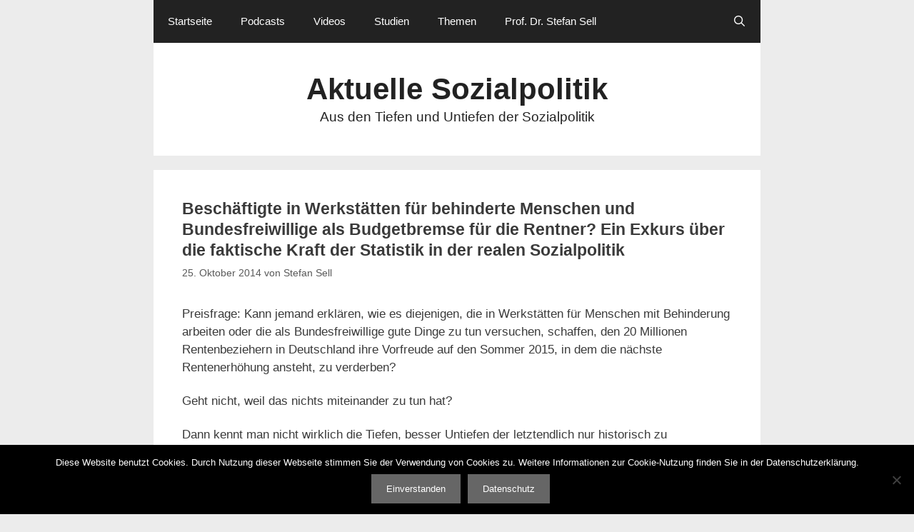

--- FILE ---
content_type: text/html; charset=UTF-8
request_url: https://aktuelle-sozialpolitik.de/2014/10/25/25-rentenanpassung-und-zweitjobs/
body_size: 17159
content:
<!DOCTYPE html>
<html lang="de">
<head>
	<meta charset="UTF-8">
	<title>Beschäftigte in Werkstätten für behinderte Menschen und Bundesfreiwillige als Budgetbremse für die Rentner? Ein Exkurs über die faktische Kraft der Statistik in der realen Sozialpolitik &#8211; Aktuelle Sozialpolitik</title>
<meta name='robots' content='max-image-preview:large' />
	<style>img:is([sizes="auto" i], [sizes^="auto," i]) { contain-intrinsic-size: 3000px 1500px }</style>
	<meta name="viewport" content="width=device-width, initial-scale=1"><link rel="alternate" type="application/rss+xml" title="Aktuelle Sozialpolitik &raquo; Feed" href="https://aktuelle-sozialpolitik.de/feed/" />
<link rel="alternate" type="application/rss+xml" title="Aktuelle Sozialpolitik &raquo; Kommentar-Feed" href="https://aktuelle-sozialpolitik.de/comments/feed/" />
<script>
window._wpemojiSettings = {"baseUrl":"https:\/\/s.w.org\/images\/core\/emoji\/16.0.1\/72x72\/","ext":".png","svgUrl":"https:\/\/s.w.org\/images\/core\/emoji\/16.0.1\/svg\/","svgExt":".svg","source":{"concatemoji":"https:\/\/aktuelle-sozialpolitik.de\/wp-includes\/js\/wp-emoji-release.min.js?ver=6.8.3"}};
/*! This file is auto-generated */
!function(s,n){var o,i,e;function c(e){try{var t={supportTests:e,timestamp:(new Date).valueOf()};sessionStorage.setItem(o,JSON.stringify(t))}catch(e){}}function p(e,t,n){e.clearRect(0,0,e.canvas.width,e.canvas.height),e.fillText(t,0,0);var t=new Uint32Array(e.getImageData(0,0,e.canvas.width,e.canvas.height).data),a=(e.clearRect(0,0,e.canvas.width,e.canvas.height),e.fillText(n,0,0),new Uint32Array(e.getImageData(0,0,e.canvas.width,e.canvas.height).data));return t.every(function(e,t){return e===a[t]})}function u(e,t){e.clearRect(0,0,e.canvas.width,e.canvas.height),e.fillText(t,0,0);for(var n=e.getImageData(16,16,1,1),a=0;a<n.data.length;a++)if(0!==n.data[a])return!1;return!0}function f(e,t,n,a){switch(t){case"flag":return n(e,"\ud83c\udff3\ufe0f\u200d\u26a7\ufe0f","\ud83c\udff3\ufe0f\u200b\u26a7\ufe0f")?!1:!n(e,"\ud83c\udde8\ud83c\uddf6","\ud83c\udde8\u200b\ud83c\uddf6")&&!n(e,"\ud83c\udff4\udb40\udc67\udb40\udc62\udb40\udc65\udb40\udc6e\udb40\udc67\udb40\udc7f","\ud83c\udff4\u200b\udb40\udc67\u200b\udb40\udc62\u200b\udb40\udc65\u200b\udb40\udc6e\u200b\udb40\udc67\u200b\udb40\udc7f");case"emoji":return!a(e,"\ud83e\udedf")}return!1}function g(e,t,n,a){var r="undefined"!=typeof WorkerGlobalScope&&self instanceof WorkerGlobalScope?new OffscreenCanvas(300,150):s.createElement("canvas"),o=r.getContext("2d",{willReadFrequently:!0}),i=(o.textBaseline="top",o.font="600 32px Arial",{});return e.forEach(function(e){i[e]=t(o,e,n,a)}),i}function t(e){var t=s.createElement("script");t.src=e,t.defer=!0,s.head.appendChild(t)}"undefined"!=typeof Promise&&(o="wpEmojiSettingsSupports",i=["flag","emoji"],n.supports={everything:!0,everythingExceptFlag:!0},e=new Promise(function(e){s.addEventListener("DOMContentLoaded",e,{once:!0})}),new Promise(function(t){var n=function(){try{var e=JSON.parse(sessionStorage.getItem(o));if("object"==typeof e&&"number"==typeof e.timestamp&&(new Date).valueOf()<e.timestamp+604800&&"object"==typeof e.supportTests)return e.supportTests}catch(e){}return null}();if(!n){if("undefined"!=typeof Worker&&"undefined"!=typeof OffscreenCanvas&&"undefined"!=typeof URL&&URL.createObjectURL&&"undefined"!=typeof Blob)try{var e="postMessage("+g.toString()+"("+[JSON.stringify(i),f.toString(),p.toString(),u.toString()].join(",")+"));",a=new Blob([e],{type:"text/javascript"}),r=new Worker(URL.createObjectURL(a),{name:"wpTestEmojiSupports"});return void(r.onmessage=function(e){c(n=e.data),r.terminate(),t(n)})}catch(e){}c(n=g(i,f,p,u))}t(n)}).then(function(e){for(var t in e)n.supports[t]=e[t],n.supports.everything=n.supports.everything&&n.supports[t],"flag"!==t&&(n.supports.everythingExceptFlag=n.supports.everythingExceptFlag&&n.supports[t]);n.supports.everythingExceptFlag=n.supports.everythingExceptFlag&&!n.supports.flag,n.DOMReady=!1,n.readyCallback=function(){n.DOMReady=!0}}).then(function(){return e}).then(function(){var e;n.supports.everything||(n.readyCallback(),(e=n.source||{}).concatemoji?t(e.concatemoji):e.wpemoji&&e.twemoji&&(t(e.twemoji),t(e.wpemoji)))}))}((window,document),window._wpemojiSettings);
</script>
<style id='wp-emoji-styles-inline-css'>

	img.wp-smiley, img.emoji {
		display: inline !important;
		border: none !important;
		box-shadow: none !important;
		height: 1em !important;
		width: 1em !important;
		margin: 0 0.07em !important;
		vertical-align: -0.1em !important;
		background: none !important;
		padding: 0 !important;
	}
</style>
<link rel='stylesheet' id='wp-block-library-css' href='https://aktuelle-sozialpolitik.de/wp-includes/css/dist/block-library/style.min.css?ver=6.8.3' media='all' />
<style id='classic-theme-styles-inline-css'>
/*! This file is auto-generated */
.wp-block-button__link{color:#fff;background-color:#32373c;border-radius:9999px;box-shadow:none;text-decoration:none;padding:calc(.667em + 2px) calc(1.333em + 2px);font-size:1.125em}.wp-block-file__button{background:#32373c;color:#fff;text-decoration:none}
</style>
<style id='global-styles-inline-css'>
:root{--wp--preset--aspect-ratio--square: 1;--wp--preset--aspect-ratio--4-3: 4/3;--wp--preset--aspect-ratio--3-4: 3/4;--wp--preset--aspect-ratio--3-2: 3/2;--wp--preset--aspect-ratio--2-3: 2/3;--wp--preset--aspect-ratio--16-9: 16/9;--wp--preset--aspect-ratio--9-16: 9/16;--wp--preset--color--black: #000000;--wp--preset--color--cyan-bluish-gray: #abb8c3;--wp--preset--color--white: #ffffff;--wp--preset--color--pale-pink: #f78da7;--wp--preset--color--vivid-red: #cf2e2e;--wp--preset--color--luminous-vivid-orange: #ff6900;--wp--preset--color--luminous-vivid-amber: #fcb900;--wp--preset--color--light-green-cyan: #7bdcb5;--wp--preset--color--vivid-green-cyan: #00d084;--wp--preset--color--pale-cyan-blue: #8ed1fc;--wp--preset--color--vivid-cyan-blue: #0693e3;--wp--preset--color--vivid-purple: #9b51e0;--wp--preset--color--contrast: var(--contrast);--wp--preset--color--contrast-2: var(--contrast-2);--wp--preset--color--contrast-3: var(--contrast-3);--wp--preset--color--base: var(--base);--wp--preset--color--base-2: var(--base-2);--wp--preset--color--base-3: var(--base-3);--wp--preset--color--accent: var(--accent);--wp--preset--gradient--vivid-cyan-blue-to-vivid-purple: linear-gradient(135deg,rgba(6,147,227,1) 0%,rgb(155,81,224) 100%);--wp--preset--gradient--light-green-cyan-to-vivid-green-cyan: linear-gradient(135deg,rgb(122,220,180) 0%,rgb(0,208,130) 100%);--wp--preset--gradient--luminous-vivid-amber-to-luminous-vivid-orange: linear-gradient(135deg,rgba(252,185,0,1) 0%,rgba(255,105,0,1) 100%);--wp--preset--gradient--luminous-vivid-orange-to-vivid-red: linear-gradient(135deg,rgba(255,105,0,1) 0%,rgb(207,46,46) 100%);--wp--preset--gradient--very-light-gray-to-cyan-bluish-gray: linear-gradient(135deg,rgb(238,238,238) 0%,rgb(169,184,195) 100%);--wp--preset--gradient--cool-to-warm-spectrum: linear-gradient(135deg,rgb(74,234,220) 0%,rgb(151,120,209) 20%,rgb(207,42,186) 40%,rgb(238,44,130) 60%,rgb(251,105,98) 80%,rgb(254,248,76) 100%);--wp--preset--gradient--blush-light-purple: linear-gradient(135deg,rgb(255,206,236) 0%,rgb(152,150,240) 100%);--wp--preset--gradient--blush-bordeaux: linear-gradient(135deg,rgb(254,205,165) 0%,rgb(254,45,45) 50%,rgb(107,0,62) 100%);--wp--preset--gradient--luminous-dusk: linear-gradient(135deg,rgb(255,203,112) 0%,rgb(199,81,192) 50%,rgb(65,88,208) 100%);--wp--preset--gradient--pale-ocean: linear-gradient(135deg,rgb(255,245,203) 0%,rgb(182,227,212) 50%,rgb(51,167,181) 100%);--wp--preset--gradient--electric-grass: linear-gradient(135deg,rgb(202,248,128) 0%,rgb(113,206,126) 100%);--wp--preset--gradient--midnight: linear-gradient(135deg,rgb(2,3,129) 0%,rgb(40,116,252) 100%);--wp--preset--font-size--small: 13px;--wp--preset--font-size--medium: 20px;--wp--preset--font-size--large: 36px;--wp--preset--font-size--x-large: 42px;--wp--preset--spacing--20: 0.44rem;--wp--preset--spacing--30: 0.67rem;--wp--preset--spacing--40: 1rem;--wp--preset--spacing--50: 1.5rem;--wp--preset--spacing--60: 2.25rem;--wp--preset--spacing--70: 3.38rem;--wp--preset--spacing--80: 5.06rem;--wp--preset--shadow--natural: 6px 6px 9px rgba(0, 0, 0, 0.2);--wp--preset--shadow--deep: 12px 12px 50px rgba(0, 0, 0, 0.4);--wp--preset--shadow--sharp: 6px 6px 0px rgba(0, 0, 0, 0.2);--wp--preset--shadow--outlined: 6px 6px 0px -3px rgba(255, 255, 255, 1), 6px 6px rgba(0, 0, 0, 1);--wp--preset--shadow--crisp: 6px 6px 0px rgba(0, 0, 0, 1);}:where(.is-layout-flex){gap: 0.5em;}:where(.is-layout-grid){gap: 0.5em;}body .is-layout-flex{display: flex;}.is-layout-flex{flex-wrap: wrap;align-items: center;}.is-layout-flex > :is(*, div){margin: 0;}body .is-layout-grid{display: grid;}.is-layout-grid > :is(*, div){margin: 0;}:where(.wp-block-columns.is-layout-flex){gap: 2em;}:where(.wp-block-columns.is-layout-grid){gap: 2em;}:where(.wp-block-post-template.is-layout-flex){gap: 1.25em;}:where(.wp-block-post-template.is-layout-grid){gap: 1.25em;}.has-black-color{color: var(--wp--preset--color--black) !important;}.has-cyan-bluish-gray-color{color: var(--wp--preset--color--cyan-bluish-gray) !important;}.has-white-color{color: var(--wp--preset--color--white) !important;}.has-pale-pink-color{color: var(--wp--preset--color--pale-pink) !important;}.has-vivid-red-color{color: var(--wp--preset--color--vivid-red) !important;}.has-luminous-vivid-orange-color{color: var(--wp--preset--color--luminous-vivid-orange) !important;}.has-luminous-vivid-amber-color{color: var(--wp--preset--color--luminous-vivid-amber) !important;}.has-light-green-cyan-color{color: var(--wp--preset--color--light-green-cyan) !important;}.has-vivid-green-cyan-color{color: var(--wp--preset--color--vivid-green-cyan) !important;}.has-pale-cyan-blue-color{color: var(--wp--preset--color--pale-cyan-blue) !important;}.has-vivid-cyan-blue-color{color: var(--wp--preset--color--vivid-cyan-blue) !important;}.has-vivid-purple-color{color: var(--wp--preset--color--vivid-purple) !important;}.has-black-background-color{background-color: var(--wp--preset--color--black) !important;}.has-cyan-bluish-gray-background-color{background-color: var(--wp--preset--color--cyan-bluish-gray) !important;}.has-white-background-color{background-color: var(--wp--preset--color--white) !important;}.has-pale-pink-background-color{background-color: var(--wp--preset--color--pale-pink) !important;}.has-vivid-red-background-color{background-color: var(--wp--preset--color--vivid-red) !important;}.has-luminous-vivid-orange-background-color{background-color: var(--wp--preset--color--luminous-vivid-orange) !important;}.has-luminous-vivid-amber-background-color{background-color: var(--wp--preset--color--luminous-vivid-amber) !important;}.has-light-green-cyan-background-color{background-color: var(--wp--preset--color--light-green-cyan) !important;}.has-vivid-green-cyan-background-color{background-color: var(--wp--preset--color--vivid-green-cyan) !important;}.has-pale-cyan-blue-background-color{background-color: var(--wp--preset--color--pale-cyan-blue) !important;}.has-vivid-cyan-blue-background-color{background-color: var(--wp--preset--color--vivid-cyan-blue) !important;}.has-vivid-purple-background-color{background-color: var(--wp--preset--color--vivid-purple) !important;}.has-black-border-color{border-color: var(--wp--preset--color--black) !important;}.has-cyan-bluish-gray-border-color{border-color: var(--wp--preset--color--cyan-bluish-gray) !important;}.has-white-border-color{border-color: var(--wp--preset--color--white) !important;}.has-pale-pink-border-color{border-color: var(--wp--preset--color--pale-pink) !important;}.has-vivid-red-border-color{border-color: var(--wp--preset--color--vivid-red) !important;}.has-luminous-vivid-orange-border-color{border-color: var(--wp--preset--color--luminous-vivid-orange) !important;}.has-luminous-vivid-amber-border-color{border-color: var(--wp--preset--color--luminous-vivid-amber) !important;}.has-light-green-cyan-border-color{border-color: var(--wp--preset--color--light-green-cyan) !important;}.has-vivid-green-cyan-border-color{border-color: var(--wp--preset--color--vivid-green-cyan) !important;}.has-pale-cyan-blue-border-color{border-color: var(--wp--preset--color--pale-cyan-blue) !important;}.has-vivid-cyan-blue-border-color{border-color: var(--wp--preset--color--vivid-cyan-blue) !important;}.has-vivid-purple-border-color{border-color: var(--wp--preset--color--vivid-purple) !important;}.has-vivid-cyan-blue-to-vivid-purple-gradient-background{background: var(--wp--preset--gradient--vivid-cyan-blue-to-vivid-purple) !important;}.has-light-green-cyan-to-vivid-green-cyan-gradient-background{background: var(--wp--preset--gradient--light-green-cyan-to-vivid-green-cyan) !important;}.has-luminous-vivid-amber-to-luminous-vivid-orange-gradient-background{background: var(--wp--preset--gradient--luminous-vivid-amber-to-luminous-vivid-orange) !important;}.has-luminous-vivid-orange-to-vivid-red-gradient-background{background: var(--wp--preset--gradient--luminous-vivid-orange-to-vivid-red) !important;}.has-very-light-gray-to-cyan-bluish-gray-gradient-background{background: var(--wp--preset--gradient--very-light-gray-to-cyan-bluish-gray) !important;}.has-cool-to-warm-spectrum-gradient-background{background: var(--wp--preset--gradient--cool-to-warm-spectrum) !important;}.has-blush-light-purple-gradient-background{background: var(--wp--preset--gradient--blush-light-purple) !important;}.has-blush-bordeaux-gradient-background{background: var(--wp--preset--gradient--blush-bordeaux) !important;}.has-luminous-dusk-gradient-background{background: var(--wp--preset--gradient--luminous-dusk) !important;}.has-pale-ocean-gradient-background{background: var(--wp--preset--gradient--pale-ocean) !important;}.has-electric-grass-gradient-background{background: var(--wp--preset--gradient--electric-grass) !important;}.has-midnight-gradient-background{background: var(--wp--preset--gradient--midnight) !important;}.has-small-font-size{font-size: var(--wp--preset--font-size--small) !important;}.has-medium-font-size{font-size: var(--wp--preset--font-size--medium) !important;}.has-large-font-size{font-size: var(--wp--preset--font-size--large) !important;}.has-x-large-font-size{font-size: var(--wp--preset--font-size--x-large) !important;}
:where(.wp-block-post-template.is-layout-flex){gap: 1.25em;}:where(.wp-block-post-template.is-layout-grid){gap: 1.25em;}
:where(.wp-block-columns.is-layout-flex){gap: 2em;}:where(.wp-block-columns.is-layout-grid){gap: 2em;}
:root :where(.wp-block-pullquote){font-size: 1.5em;line-height: 1.6;}
</style>
<link rel='stylesheet' id='cookie-notice-front-css' href='https://aktuelle-sozialpolitik.de/wp-content/plugins/cookie-notice/css/front.min.css?ver=2.5.11' media='all' />
<link rel='stylesheet' id='generate-style-grid-css' href='https://aktuelle-sozialpolitik.de/wp-content/themes/generatepress/assets/css/unsemantic-grid.min.css?ver=3.6.1' media='all' />
<link rel='stylesheet' id='generate-style-css' href='https://aktuelle-sozialpolitik.de/wp-content/themes/generatepress/assets/css/style.min.css?ver=3.6.1' media='all' />
<style id='generate-style-inline-css'>
body{background-color:#ECECEC;color:#3a3a3a;}a{color:var(--accent);}a:visited{color:#1e72bd;}a:hover, a:focus, a:active{color:#1e73be;}body .grid-container{max-width:850px;}.wp-block-group__inner-container{max-width:850px;margin-left:auto;margin-right:auto;}.generate-back-to-top{font-size:20px;border-radius:3px;position:fixed;bottom:30px;right:30px;line-height:40px;width:40px;text-align:center;z-index:10;transition:opacity 300ms ease-in-out;opacity:0.1;transform:translateY(1000px);}.generate-back-to-top__show{opacity:1;transform:translateY(0);}.navigation-search{position:absolute;left:-99999px;pointer-events:none;visibility:hidden;z-index:20;width:100%;top:0;transition:opacity 100ms ease-in-out;opacity:0;}.navigation-search.nav-search-active{left:0;right:0;pointer-events:auto;visibility:visible;opacity:1;}.navigation-search input[type="search"]{outline:0;border:0;vertical-align:bottom;line-height:1;opacity:0.9;width:100%;z-index:20;border-radius:0;-webkit-appearance:none;height:60px;}.navigation-search input::-ms-clear{display:none;width:0;height:0;}.navigation-search input::-ms-reveal{display:none;width:0;height:0;}.navigation-search input::-webkit-search-decoration, .navigation-search input::-webkit-search-cancel-button, .navigation-search input::-webkit-search-results-button, .navigation-search input::-webkit-search-results-decoration{display:none;}.main-navigation li.search-item{z-index:21;}li.search-item.active{transition:opacity 100ms ease-in-out;}.nav-left-sidebar .main-navigation li.search-item.active,.nav-right-sidebar .main-navigation li.search-item.active{width:auto;display:inline-block;float:right;}.gen-sidebar-nav .navigation-search{top:auto;bottom:0;}:root{--contrast:#222222;--contrast-2:#575760;--contrast-3:#b2b2be;--base:#f0f0f0;--base-2:#f7f8f9;--base-3:#ffffff;--accent:#1e73be;}:root .has-contrast-color{color:var(--contrast);}:root .has-contrast-background-color{background-color:var(--contrast);}:root .has-contrast-2-color{color:var(--contrast-2);}:root .has-contrast-2-background-color{background-color:var(--contrast-2);}:root .has-contrast-3-color{color:var(--contrast-3);}:root .has-contrast-3-background-color{background-color:var(--contrast-3);}:root .has-base-color{color:var(--base);}:root .has-base-background-color{background-color:var(--base);}:root .has-base-2-color{color:var(--base-2);}:root .has-base-2-background-color{background-color:var(--base-2);}:root .has-base-3-color{color:var(--base-3);}:root .has-base-3-background-color{background-color:var(--base-3);}:root .has-accent-color{color:var(--accent);}:root .has-accent-background-color{background-color:var(--accent);}body, button, input, select, textarea{font-family:Arial, Helvetica, sans-serif;}body{line-height:1.5;}p{margin-bottom:1.3em;}.entry-content > [class*="wp-block-"]:not(:last-child):not(.wp-block-heading){margin-bottom:1.3em;}.main-title{font-size:42px;}.site-description{font-size:19px;}.main-navigation .main-nav ul ul li a{font-size:14px;}.sidebar .widget, .footer-widgets .widget{font-size:13px;}h1{font-family:Arial, Helvetica, sans-serif;font-weight:bold;font-size:23px;line-height:1.3em;}h2{font-family:Arial, Helvetica, sans-serif;font-weight:bold;font-size:23px;line-height:1.3em;}h3{font-size:20px;line-height:1.3em;}h4{font-size:inherit;}h5{font-size:inherit;}.site-info{font-size:11px;}@media (max-width:768px){.main-title{font-size:32px;}h1{font-size:20px;}h2{font-size:20px;}}.top-bar{background-color:#636363;color:#ffffff;}.top-bar a{color:#ffffff;}.top-bar a:hover{color:#303030;}.site-header{background-color:#ffffff;color:#3a3a3a;}.site-header a{color:#3a3a3a;}.main-title a,.main-title a:hover{color:#222222;}.site-description{color:#222222;}.main-navigation,.main-navigation ul ul{background-color:var(--contrast);}.main-navigation .main-nav ul li a, .main-navigation .menu-toggle, .main-navigation .menu-bar-items{color:#ffffff;}.main-navigation .main-nav ul li:not([class*="current-menu-"]):hover > a, .main-navigation .main-nav ul li:not([class*="current-menu-"]):focus > a, .main-navigation .main-nav ul li.sfHover:not([class*="current-menu-"]) > a, .main-navigation .menu-bar-item:hover > a, .main-navigation .menu-bar-item.sfHover > a{color:#ffffff;background-color:var(--contrast-2);}button.menu-toggle:hover,button.menu-toggle:focus,.main-navigation .mobile-bar-items a,.main-navigation .mobile-bar-items a:hover,.main-navigation .mobile-bar-items a:focus{color:#ffffff;}.main-navigation .main-nav ul li[class*="current-menu-"] > a{color:#ffffff;background-color:var(--contrast);}.navigation-search input[type="search"],.navigation-search input[type="search"]:active, .navigation-search input[type="search"]:focus, .main-navigation .main-nav ul li.search-item.active > a, .main-navigation .menu-bar-items .search-item.active > a{color:#ffffff;background-color:var(--contrast-2);}.main-navigation ul ul{background-color:#3f3f3f;}.main-navigation .main-nav ul ul li a{color:#ffffff;}.main-navigation .main-nav ul ul li:not([class*="current-menu-"]):hover > a,.main-navigation .main-nav ul ul li:not([class*="current-menu-"]):focus > a, .main-navigation .main-nav ul ul li.sfHover:not([class*="current-menu-"]) > a{color:#ffffff;background-color:#4f4f4f;}.main-navigation .main-nav ul ul li[class*="current-menu-"] > a{color:#ffffff;background-color:#4f4f4f;}.separate-containers .inside-article, .separate-containers .comments-area, .separate-containers .page-header, .one-container .container, .separate-containers .paging-navigation, .inside-page-header{background-color:#ffffff;}.entry-meta{color:#595959;}.entry-meta a{color:#595959;}.entry-meta a:hover{color:#1e73be;}.sidebar .widget{background-color:#ffffff;}.sidebar .widget .widget-title{color:#000000;}.footer-widgets{background-color:var(--base-3);}.footer-widgets .widget-title{color:#000000;}.site-info{color:var(--contrast);background-color:#eaeaea;}.site-info a{color:#ffffff;}.site-info a:hover{color:#606060;}.footer-bar .widget_nav_menu .current-menu-item a{color:#606060;}input[type="text"],input[type="email"],input[type="url"],input[type="password"],input[type="search"],input[type="tel"],input[type="number"],textarea,select{color:#666666;background-color:#fafafa;border-color:#cccccc;}input[type="text"]:focus,input[type="email"]:focus,input[type="url"]:focus,input[type="password"]:focus,input[type="search"]:focus,input[type="tel"]:focus,input[type="number"]:focus,textarea:focus,select:focus{color:#666666;background-color:#ffffff;border-color:#bfbfbf;}button,html input[type="button"],input[type="reset"],input[type="submit"],a.button,a.wp-block-button__link:not(.has-background){color:#ffffff;background-color:#666666;}button:hover,html input[type="button"]:hover,input[type="reset"]:hover,input[type="submit"]:hover,a.button:hover,button:focus,html input[type="button"]:focus,input[type="reset"]:focus,input[type="submit"]:focus,a.button:focus,a.wp-block-button__link:not(.has-background):active,a.wp-block-button__link:not(.has-background):focus,a.wp-block-button__link:not(.has-background):hover{color:#ffffff;background-color:#3f3f3f;}a.generate-back-to-top{background-color:rgba( 0,0,0,0.4 );color:#ffffff;}a.generate-back-to-top:hover,a.generate-back-to-top:focus{background-color:rgba( 0,0,0,0.6 );color:#ffffff;}:root{--gp-search-modal-bg-color:var(--base-3);--gp-search-modal-text-color:var(--contrast);--gp-search-modal-overlay-bg-color:rgba(0,0,0,0.2);}@media (max-width: 780px){.main-navigation .menu-bar-item:hover > a, .main-navigation .menu-bar-item.sfHover > a{background:none;color:#ffffff;}}.inside-top-bar{padding:10px;}.inside-header{padding:40px;}.site-main .wp-block-group__inner-container{padding:40px;}.entry-content .alignwide, body:not(.no-sidebar) .entry-content .alignfull{margin-left:-40px;width:calc(100% + 80px);max-width:calc(100% + 80px);}.rtl .menu-item-has-children .dropdown-menu-toggle{padding-left:20px;}.rtl .main-navigation .main-nav ul li.menu-item-has-children > a{padding-right:20px;}.footer-widgets{padding:15px 40px 15px 40px;}.site-info{padding:20px;}@media (max-width:768px){.separate-containers .inside-article, .separate-containers .comments-area, .separate-containers .page-header, .separate-containers .paging-navigation, .one-container .site-content, .inside-page-header{padding:30px;}.site-main .wp-block-group__inner-container{padding:30px;}.inside-header{padding-top:30px;padding-right:30px;padding-bottom:30px;padding-left:30px;}.widget-area .widget{padding-top:0px;padding-right:0px;padding-bottom:0px;padding-left:0px;}.footer-widgets{padding-top:40px;padding-right:40px;padding-bottom:40px;padding-left:40px;}.site-info{padding-right:10px;padding-left:10px;}.entry-content .alignwide, body:not(.no-sidebar) .entry-content .alignfull{margin-left:-30px;width:calc(100% + 60px);max-width:calc(100% + 60px);}}.one-container .sidebar .widget{padding:0px;}/* End cached CSS */@media (max-width: 780px){.main-navigation .menu-toggle,.main-navigation .mobile-bar-items,.sidebar-nav-mobile:not(#sticky-placeholder){display:block;}.main-navigation ul,.gen-sidebar-nav{display:none;}[class*="nav-float-"] .site-header .inside-header > *{float:none;clear:both;}}
.dynamic-author-image-rounded{border-radius:100%;}.dynamic-featured-image, .dynamic-author-image{vertical-align:middle;}.one-container.blog .dynamic-content-template:not(:last-child), .one-container.archive .dynamic-content-template:not(:last-child){padding-bottom:0px;}.dynamic-entry-excerpt > p:last-child{margin-bottom:0px;}
h1.entry-title{font-size:23px;line-height:1.3em;}h2.entry-title{font-size:23px;}@media (max-width:768px){h1.entry-title{font-size:20px;}h2.entry-title{font-size:20px;}}
</style>
<link rel='stylesheet' id='generate-mobile-style-css' href='https://aktuelle-sozialpolitik.de/wp-content/themes/generatepress/assets/css/mobile.min.css?ver=3.6.1' media='all' />
<link rel='stylesheet' id='generate-font-icons-css' href='https://aktuelle-sozialpolitik.de/wp-content/themes/generatepress/assets/css/components/font-icons.min.css?ver=3.6.1' media='all' />
<script id="cookie-notice-front-js-before">
var cnArgs = {"ajaxUrl":"https:\/\/aktuelle-sozialpolitik.de\/wp-admin\/admin-ajax.php","nonce":"3f655352b9","hideEffect":"fade","position":"bottom","onScroll":false,"onScrollOffset":100,"onClick":false,"cookieName":"cookie_notice_accepted","cookieTime":2592000,"cookieTimeRejected":2592000,"globalCookie":false,"redirection":false,"cache":false,"revokeCookies":false,"revokeCookiesOpt":"automatic"};
</script>
<script src="https://aktuelle-sozialpolitik.de/wp-content/plugins/cookie-notice/js/front.min.js?ver=2.5.11" id="cookie-notice-front-js"></script>
<link rel="https://api.w.org/" href="https://aktuelle-sozialpolitik.de/wp-json/" /><link rel="alternate" title="JSON" type="application/json" href="https://aktuelle-sozialpolitik.de/wp-json/wp/v2/posts/971" /><link rel="EditURI" type="application/rsd+xml" title="RSD" href="https://aktuelle-sozialpolitik.de/xmlrpc.php?rsd" />
<meta name="generator" content="WordPress 6.8.3" />
<link rel="canonical" href="https://aktuelle-sozialpolitik.de/2014/10/25/25-rentenanpassung-und-zweitjobs/" />
<link rel='shortlink' href='https://aktuelle-sozialpolitik.de/?p=971' />
<link rel="alternate" title="oEmbed (JSON)" type="application/json+oembed" href="https://aktuelle-sozialpolitik.de/wp-json/oembed/1.0/embed?url=https%3A%2F%2Faktuelle-sozialpolitik.de%2F2014%2F10%2F25%2F25-rentenanpassung-und-zweitjobs%2F" />
<link rel="alternate" title="oEmbed (XML)" type="text/xml+oembed" href="https://aktuelle-sozialpolitik.de/wp-json/oembed/1.0/embed?url=https%3A%2F%2Faktuelle-sozialpolitik.de%2F2014%2F10%2F25%2F25-rentenanpassung-und-zweitjobs%2F&#038;format=xml" />
</head>

<body class="wp-singular post-template-default single single-post postid-971 single-format-standard wp-embed-responsive wp-theme-generatepress cookies-not-set post-image-above-header post-image-aligned-center sticky-menu-fade no-sidebar nav-above-header separate-containers contained-header active-footer-widgets-3 nav-search-enabled nav-aligned-left header-aligned-center dropdown-hover" itemtype="https://schema.org/Blog" itemscope>
	<a class="screen-reader-text skip-link" href="#content" title="Zum Inhalt springen">Zum Inhalt springen</a>		<nav class="main-navigation grid-container grid-parent sub-menu-right" id="site-navigation" aria-label="Primär"  itemtype="https://schema.org/SiteNavigationElement" itemscope>
			<div class="inside-navigation grid-container grid-parent">
				<form method="get" class="search-form navigation-search" action="https://aktuelle-sozialpolitik.de/">
					<input type="search" class="search-field" value="" name="s" title="Suche" />
				</form>		<div class="mobile-bar-items">
						<span class="search-item">
				<a aria-label="Suchleiste öffnen" href="#">
									</a>
			</span>
		</div>
						<button class="menu-toggle" aria-controls="primary-menu" aria-expanded="false">
					<span class="mobile-menu">Menü</span>				</button>
				<div id="primary-menu" class="main-nav"><ul id="menu-menu-1" class=" menu sf-menu"><li id="menu-item-4065" class="menu-item menu-item-type-custom menu-item-object-custom menu-item-home menu-item-4065"><a href="http://aktuelle-sozialpolitik.de/">Startseite</a></li>
<li id="menu-item-14457" class="menu-item menu-item-type-post_type menu-item-object-page menu-item-14457"><a href="https://aktuelle-sozialpolitik.de/podcasts/">Podcasts</a></li>
<li id="menu-item-4070" class="menu-item menu-item-type-post_type menu-item-object-page menu-item-4070"><a href="https://aktuelle-sozialpolitik.de/videos/">Videos</a></li>
<li id="menu-item-17510" class="menu-item menu-item-type-post_type menu-item-object-page menu-item-17510"><a href="https://aktuelle-sozialpolitik.de/studien/">Studien</a></li>
<li id="menu-item-16137" class="menu-item menu-item-type-post_type menu-item-object-page menu-item-16137"><a href="https://aktuelle-sozialpolitik.de/themen/">Themen</a></li>
<li id="menu-item-4071" class="menu-item menu-item-type-custom menu-item-object-custom menu-item-4071"><a href="http://www.stefan-sell.de">Prof. Dr. Stefan Sell</a></li>
<li class="search-item menu-item-align-right"><a aria-label="Suchleiste öffnen" href="#"></a></li></ul></div>			</div>
		</nav>
				<header class="site-header grid-container grid-parent" id="masthead" aria-label="Website"  itemtype="https://schema.org/WPHeader" itemscope>
			<div class="inside-header grid-container grid-parent">
				<div class="site-branding">
						<p class="main-title" itemprop="headline">
					<a href="https://aktuelle-sozialpolitik.de/" rel="home">Aktuelle Sozialpolitik</a>
				</p>
						<p class="site-description" itemprop="description">Aus den Tiefen und Untiefen der Sozialpolitik</p>
					</div>			</div>
		</header>
		
	<div class="site grid-container container hfeed grid-parent" id="page">
				<div class="site-content" id="content">
			
	<div class="content-area grid-parent mobile-grid-100 grid-100 tablet-grid-100" id="primary">
		<main class="site-main" id="main">
			
<article id="post-971" class="post-971 post type-post status-publish format-standard hentry category-arbeitsmarkt category-arbeitsmarktstatistik category-minijobs category-rentenanpassung category-rentenversicherung category-uncategorized" itemtype="https://schema.org/CreativeWork" itemscope>
	<div class="inside-article">
					<header class="entry-header">
				<h1 class="entry-title" itemprop="headline">Beschäftigte in Werkstätten für behinderte Menschen und Bundesfreiwillige als Budgetbremse für die Rentner? Ein Exkurs über die faktische Kraft der Statistik in der realen Sozialpolitik</h1>		<div class="entry-meta">
			<span class="posted-on"><time class="updated" datetime="2025-02-24T09:23:09+01:00" itemprop="dateModified">24. Februar 2025</time><time class="entry-date published" datetime="2014-10-25T20:21:00+02:00" itemprop="datePublished">25. Oktober 2014</time></span> <span class="byline">von <span class="author vcard" itemprop="author" itemtype="https://schema.org/Person" itemscope><a class="url fn n" href="https://aktuelle-sozialpolitik.de/author/stefan-sell/" title="Alle Beiträge von Stefan Sell anzeigen" rel="author" itemprop="url"><span class="author-name" itemprop="name">Stefan Sell</span></a></span></span> 		</div>
					</header>
			
		<div class="entry-content" itemprop="text">
			<p>Preisfrage: Kann jemand erklären, wie es diejenigen, die in Werkstätten für Menschen mit Behinderung arbeiten oder die als Bundesfreiwillige gute Dinge zu tun versuchen, schaffen, den 20 Millionen Rentenbeziehern in Deutschland ihre Vorfreude auf den Sommer 2015, in dem die nächste Rentenerhöhung ansteht, zu verderben?</p>
<p>Geht nicht, weil das nichts miteinander zu tun hat?</p>
<p>Dann kennt man nicht wirklich die Tiefen, besser Untiefen der letztendlich nur historisch zu verstehenden Sozialpolitik. Wir haben es zugleich mit einem Lehrbuchbeispiel zu tun, an dem man studieren kann, wie die Dinge alle miteinander verklebt sind. Oder vielleicht hat man schlichtweg auch keine Zeit, sich über solche Zusammenhänge Gedanken machen zu können, denn man geht einem Zweitjob neben seinem eigentlichen Normaljob nach, sicher, weil man so gerne arbeitet &#8211; oder? Schauen wir einmal genauer hin, auf beide Sachverhalte.<br />
<a name='more'></a><br />
Die 20 Millionen Rentner in Deutschland müssen sich 2015 mit einer deutlich niedrigeren Rentenerhöhung begnügen als zunächst erwartet. Dies ist auf eine Korrektur der Beschäftigtenstatistik zurückzuführen, die wiederum die Höhe der Rentenanpassung beeinflusst, berichtet Thomas Öchsner in seinem Artikel&nbsp;<a href="http://www.sueddeutsche.de/geld/experten-rentenerhoehung-faellt-niedriger-aus-als-erwartet-1.2191281">Rentenerhöhung fällt niedriger aus als erwartet</a>. Nach Angaben von Rentenexperten müsse man davon ausgehen, dass durch diesen statistischen Einmaleffekt der Aufschlag bei den Renten im nächsten Jahr um etwa einen Prozentpunkt niedriger ausfallen wird. Wobei man die an sich erst einmal eher verharmlosend daherkommende Nachricht von einem Prozentpunkt auch so gelesen werden kann bzw. muss:</p>
<p>»Angenommen die Rentenerhöhung würde im Westen und Osten zwei Prozent betragen, käme nur ein Aufschlag von einem Prozent heraus. Bei einer Rente von 1000 Euro würde das Plus also statt 20 Euro nur zehn Euro betragen.«</p>
<p>Wie nun kann es zu einer Halbierung der eigentlich anstehenden Rentenerhöhung &#8211; die bescheiden genug ausfällt &#8211; kommen? Öchsner führt dazu aus:</p>
<p>»Die Bundesagentur für Arbeit hatte weitgehend unbemerkt zum 30. Juni 2013 drei große Gruppen in die Statistik der sozialversicherungspflichtig Beschäftigten neu aufgenommen. Dazu zählen knapp 300.000 Menschen mit einer Behinderung, die zum Beispiel in Werkstätten arbeiten. Hinzu kommen mehr als 30.000 Personen, die in Einrichtungen der Jugendhilfe oder etwa Berufsbildungswerken beschäftigt sind, sowie knapp 80.000 meist junge Leute, die ein freiwilliges soziales oder ökologisches Jahr oder einen Bundesfreiwilligendienst leisten. Dabei handelt es sich überwiegend um Beschäftigte aus dem Niedriglohnbereich &#8211; und das schlägt sich in der nächsten und übernächsten Rentenanpassung nieder.« (<i>Nur eine korrigierende Anmerkung: Die Änderung hat nicht im vergangenen Jahr stattgefunden, sondern erst in diesem, also 2014</i>).</p>
<p>Darüber wurde auf der Facebook-Seite von &#8222;Aktuelle Sozialpolitik&#8220; Anfang September <a href="https://www.facebook.com/aktuelle.sozialpolitik/posts/725096937561958">kritisch berichtet</a>: »Man muss an dieser Stelle darauf hinweisen, dass diese zusätzlich rund 400.000 Personen als sozialversicherungspflichtig beschäftigt gelten, nicht nur irgendwie als erwerbstätig, was ja auch Selbständige, geringfügig Beschäftigte oder Beamte sind. Also irgendwie &#8222;richtige&#8220; Arbeitnehmer. Nun wird der eine oder die andere fragen, huch, Beschäftigte in Behindertenwerkstätten oder Teilnehmer am Bundesfreiwilligendienst &#8211; sind die wirklich &#8222;normal&#8220; beschäftigt?« Eine gute und überaus berechtigte Frage. Denn Beschäftigte in den Werkstätten für behinderte Menschen (WfbM) bekommen bekanntlich gar kein &#8222;normales&#8220; Entgelt, sondern eine Art Taschengeld und es darf an dieser Stelle nur darauf verwiesen werden, dass es derzeit eine Debatte über die Frage gibt, ob nicht auch diese Beschäftigten Anspruch haben auf den gesetzlichen Mindestlohn (vgl. weiterführend die aktuelle Publikation von&nbsp;Caroline Richter und Alexander Bendel: <a href="http://library.fes.de/pdf-files/wiso/10876.pdf">Zwischen Entgelt und Geltung: Zur Problematik von Lohnsystemen in Werkstätten für Menschen mit Behinderung</a>. Berlin: Friedrich-Ebert-Stiftung, August 2014). Und auch die &#8222;Buftdis&#8220;, also die im Bundesfreiwilligendienst Tätigen bekommen ja nur ein Handgeld für das, was sie da machen.</p>
<p>Auch der DGB hatte sich Anfang September kritisch zu Wort gemeldet mit einer Pressemitteilung unter der Überschrift&nbsp;<a href="http://www.dgb.de/themen/++co++bd133e2e-2df0-11e4-866d-52540023ef1a">Geänderte BA-Statistik: Plötzlich 414.000 Beschäftigte mehr</a>: »Ohne die zusätzlichen Personengruppen wäre nach dem neuen Konzept die sozialversicherte Beschäftigung absolut sogar um 67.000 Personen gesunken. Nun aber wird das Beschäftigungsniveau rein rechnerisch um 347.000 Personen höher ausfallen.« Wie praktisch. Wichtig ist der methodische Einwand des DGB gegen diese statistische &#8222;Korrektur&#8220; der Beschäftigtenzahlen:</p>
<p>»Umgangssprachlich wird der Begriff der sozialversichert Beschäftigten für Arbeitnehmerinnen und Arbeitnehmer verwendet, die gegen Lohn oder Gehalt am regulären Arbeitsmarkt tätig sind. Das trifft auf viele Menschen in den neu erfassten Personengruppen aber nicht zu. Teilweise werden künftig auch nicht erwerbsfähige Personen mitgerechnet.</p>
<p>So wie bei den jetzt erstmals einbezogenen Menschen mit Behinderung in Behinderten-Werkstätten. Sie können in der Regel (noch) nicht auf dem regulären Arbeitsmarkt tätig sein und erhalten neben einem sehr geringen Einkommen meist Sozialhilfe. Die hier tätigen Menschen mit Behinderung stehen in der Regel in keinem Arbeitsverhältnis. Der Verdienst in den Werkstätten ist gering und liegt im Schnitt unter 200 Euro pro Monat.</p>
<p>Auch bei den Freiwilligendiensten FSJ, FÖJ und BFD handelt es sich um keine klassische Beschäftigung für Lohn und Gehalt. Beim Bundesfreiwilligendienst wird beispielsweise nur eine Art &#8222;Taschengeld&#8220; gezahlt – und zwar maximal sechs Prozent der Beitragsbemessungsgrenze der Rentenversicherung. Das sind aktuell 357 Euro im Westen und 300 Euro im Osten.«</p>
<p>Die damalige Kritik auch in meinem <a href="https://www.facebook.com/aktuelle.sozialpolitik/posts/725096937561958">Blog-Beitrag</a> auf der Facebook-Seite von &#8222;Aktuelle Sozialpolitik&#8220; bezog sich vor allem auf die methodische Begründung für die Korrektur seitens der BA (vgl. hierzu die <a href="http://statistik.arbeitsagentur.de/Statischer-Content/Arbeitsmarktberichte/Monatsbericht-Arbeits-Ausbildungsmarkt-Deutschland/Monatsberichte/Generische-Publikationen/Monatsbericht-201408.pdf">Erläuterungen im Monatsbericht der BA</a> auf der Seite 10) und die damit verbundenen Auswirkungen auf die Arbeitsmarktstatistik im engeren Sinne &#8211; die nun thematisierten Folgen für die Rentenpolitik hatte ich noch gar nicht auf dem Schirm. In den zutreffenden Worten des DGB:</p>
<p>»Die Bundesagentur für Arbeit begründet die Änderungen unter anderem mit einer Annäherung an die statistischen Erhebungen der Internatioanlen Arbeitsorgansiation ILO und deren &#8222;Erwerbstätigenkonzept&#8220;. Mit diesem statistischen Modell werden aber alle Erwerbstätigen erfasst, ganz gleich in welchem Umfang sie arbeiten. Auch Menschen, die nur eine Stunde pro Woche arbeiten oder für ihre Tätigkeit nur Sachleistungen erhalten, fallen unter die ILO-Definition.«</p>
<p>Ein &#8222;wunderbarer&#8220; Ansatz, um am Ende das Problem der Arbeitslosigkeit nicht nur zu halbieren, wie es ein Peter Hartz mal in Aussicht gestellt hat, sondern sukzessive ganz zu beseitigen. Also statistisch gesehen, so meine damalige Kommentierung.</p>
<p>Nun aber zurück zum deutschen Rentner und seiner Vorfreude auf die nächste Rentenerhöhung, die durch diese statistische Rumfummelei arg strapaziert wird. Wie läuft hier der Übertragungsmechanismus? Dazu schreibt Öchsner in seinem <a href="http://www.sueddeutsche.de/geld/experten-rentenerhoehung-faellt-niedriger-aus-als-erwartet-1.2191281">Artikel</a>:</p>
<p>»Wie kräftig eine Rentenerhöhung ausfällt, hängt maßgeblich davon ab, wie sich die Löhne und Gehälter pro Arbeitnehmer nach den sogenannten Volkswirtschaftlichen Gesamtrechnungen (VGR-Löhne) im Vergleich zum Vorjahr verändert haben. Den Ausschlag für 2015 gibt dabei der Vergleich der Einkommen von 2014 zu 2013. Da 2014 diese Geringverdiener neu in der Statistik hinzukommen, verringert dies den Lohnfaktor in der Rentenformel, was sich im Geldbeutel der 20 Millionen Ruheständler zunächst negativ bemerkbar macht.«</p>
<p>Bevor jetzt aber die Wutwelle zu pulsieren beginnt, muss man auch den folgenden Absatz zur Kenntnis nehmen: »2016 kehrt sich dies jedoch um. Die Rentenerhöhung wird dann entsprechend höher ausfallen, so dass unterm Strich die Rentner durch die statistischen Einmaleffekte nach den zwei Jahren weder besser noch schlechter gestellt sind.« Es sei denn, dass die Zahl der Niedriglöhner weiter ansteigt, in anderen Gruppen, wofür es in der Vergangenheit ja durchaus Beispiele gegeben hat. Wer sich wirklich für das Minenfeld der Berechnung der jährlichen Rentenanpassung interessiert, dem sei hier mein Blog-Beitrag&nbsp;<a href="http://aktuelle-sozialpolitik.de/2014/07/06/6-rentenanpassungsforme/">Ein bescheiden gemachter Schluck aus der Pulle &#8211; wie die Rentenerhöhung 2014 berechnet wird. Zugleich ein Lehrstück für moderne &#8222;Formel-Sozialpolitik&#8220;</a> aus dem Juli 2014 empfohlen.</p>
<p>Fazit: Der Ärger für die Rentner ist berechtigt, aber auf ein &#8222;verlorenes Jahr&#8220; begrenzt, wenn denn die optimistische Variante der nachträgliche Korrektur 2016 auch eintritt. Der eigentliche und weiterhin zu kritisierende Effekt der Korrektur der Beschäftigtenstatistik liegt darin, dass die Zahl der &#8222;normalen&#8220;, sozialversicherungspflichtig Beschäftigten, was ja auch immer ein Qualitätsmerkmal darstellt, verwässert wird.</p>
<p>Aber bleiben wir beim Thema Arbeitsmarkt. Und werfen wir noch einen Blick auf eine ganz besondere Gruppe von Jobs. Den Zweitjobs.</p>
<p>»Nach aktuellen Zahlen der Bundesregierung ergänzten im vergangenen Jahr rund 2,35 Millionen Menschen ihren sozialversicherungspflichtigen Hauptberuf durch einen abgabenfreien Minijob. Das sind fast doppelt so viele wie vor zehn Jahren«, berichtet Rainer Woratschka in seinem Artikel <a href="http://www.tagesspiegel.de/politik/arbeitsmarkt-immer-mehr-minijobs-zahl-der-minijobber-hat-sich-verdoppelt/10888506.html">Zahl der Minijobber hat sich verdoppelt</a>, wobei er &#8211; ganz korrekt formuliert &#8211; nicht alle Minijobber meint bzw. meinen kann, sondern diejenigen, die das neben einem anderen Job ausüben, also nicht die Gruppe der ausschließlich geringfügig Beschäftigten.</p>
<p>Doppelt so viele wie noch vor zehn Jahren &#8211; darunter mag es Menschen geben, die gerne arbeiten, die vielleicht &#8211; aus welchen Gründen &#8211; möglichst spät nach Hause kommen wollen. Aber das wird eine überschaubare Gruppe sein. Daneben wird es eine Menge Menschen geben, die auf einen Zuverdienst angewiesen sind, weil sie in ihrem Hauptjob zu wenig Geld verdienen. Wobei das eben nicht nur ganz arme &#8222;working poor&#8220; sein müssen, sondern auch viele heutige &#8222;Normalverdiener&#8220; brauchen einen Zweitjob, um sich beispielsweise einmal im Jahr einen halbwegs ordentlichen Urlaub leisten zu können. Darüber wissen wir empirisch noch zu wenig bis gar nichts. Aber dass die Verdoppelung der Zweitjobs überwiegend auf arbeitssüchtige Menschen zurückzuführen ist, das glaubt doch wirklich keiner ernsthaft, außer, er oder sie muss es aus beruflichen Gründen so verkaufen.</p>
		</div>

				<footer class="entry-meta" aria-label="Beitragsmeta">
			<span class="cat-links"><span class="screen-reader-text">Kategorien </span><a href="https://aktuelle-sozialpolitik.de/category/arbeitsmarkt/" rel="category tag">Arbeitsmarkt</a>, <a href="https://aktuelle-sozialpolitik.de/category/arbeitsmarktstatistik/" rel="category tag">Arbeitsmarktstatistik</a>, <a href="https://aktuelle-sozialpolitik.de/category/minijobs/" rel="category tag">Minijobs</a>, <a href="https://aktuelle-sozialpolitik.de/category/rentenanpassung/" rel="category tag">Rentenanpassung</a>, <a href="https://aktuelle-sozialpolitik.de/category/rentenversicherung/" rel="category tag">Rentenversicherung</a>, <a href="https://aktuelle-sozialpolitik.de/category/uncategorized/" rel="category tag">Sozialpolitik</a></span> 		</footer>
			</div>
</article>
		</main>
	</div>

	
	</div>
</div>


<div class="site-footer grid-container grid-parent">
				<div id="footer-widgets" class="site footer-widgets">
				<div class="footer-widgets-container grid-container grid-parent">
					<div class="inside-footer-widgets">
							<div class="footer-widget-1 grid-parent grid-33 tablet-grid-50 mobile-grid-100">
		<aside id="block-2" class="widget inner-padding widget_block widget_archive"><div class="wp-block-archives-dropdown wp-block-archives"><label for="wp-block-archives-1" class="wp-block-archives__label screen-reader-text">Archiv</label>
		<select id="wp-block-archives-1" name="archive-dropdown" onchange="document.location.href=this.options[this.selectedIndex].value;">
		<option value="">Monat auswählen</option>	<option value='https://aktuelle-sozialpolitik.de/2025/12/'> Dezember 2025 </option>
	<option value='https://aktuelle-sozialpolitik.de/2025/11/'> November 2025 </option>
	<option value='https://aktuelle-sozialpolitik.de/2025/10/'> Oktober 2025 </option>
	<option value='https://aktuelle-sozialpolitik.de/2025/09/'> September 2025 </option>
	<option value='https://aktuelle-sozialpolitik.de/2025/08/'> August 2025 </option>
	<option value='https://aktuelle-sozialpolitik.de/2025/07/'> Juli 2025 </option>
	<option value='https://aktuelle-sozialpolitik.de/2025/06/'> Juni 2025 </option>
	<option value='https://aktuelle-sozialpolitik.de/2025/05/'> Mai 2025 </option>
	<option value='https://aktuelle-sozialpolitik.de/2025/04/'> April 2025 </option>
	<option value='https://aktuelle-sozialpolitik.de/2025/03/'> März 2025 </option>
	<option value='https://aktuelle-sozialpolitik.de/2025/02/'> Februar 2025 </option>
	<option value='https://aktuelle-sozialpolitik.de/2025/01/'> Januar 2025 </option>
	<option value='https://aktuelle-sozialpolitik.de/2024/12/'> Dezember 2024 </option>
	<option value='https://aktuelle-sozialpolitik.de/2024/11/'> November 2024 </option>
	<option value='https://aktuelle-sozialpolitik.de/2024/10/'> Oktober 2024 </option>
	<option value='https://aktuelle-sozialpolitik.de/2024/07/'> Juli 2024 </option>
	<option value='https://aktuelle-sozialpolitik.de/2024/06/'> Juni 2024 </option>
	<option value='https://aktuelle-sozialpolitik.de/2024/05/'> Mai 2024 </option>
	<option value='https://aktuelle-sozialpolitik.de/2024/04/'> April 2024 </option>
	<option value='https://aktuelle-sozialpolitik.de/2024/03/'> März 2024 </option>
	<option value='https://aktuelle-sozialpolitik.de/2024/02/'> Februar 2024 </option>
	<option value='https://aktuelle-sozialpolitik.de/2024/01/'> Januar 2024 </option>
	<option value='https://aktuelle-sozialpolitik.de/2023/12/'> Dezember 2023 </option>
	<option value='https://aktuelle-sozialpolitik.de/2023/11/'> November 2023 </option>
	<option value='https://aktuelle-sozialpolitik.de/2023/10/'> Oktober 2023 </option>
	<option value='https://aktuelle-sozialpolitik.de/2023/09/'> September 2023 </option>
	<option value='https://aktuelle-sozialpolitik.de/2023/08/'> August 2023 </option>
	<option value='https://aktuelle-sozialpolitik.de/2023/07/'> Juli 2023 </option>
	<option value='https://aktuelle-sozialpolitik.de/2023/06/'> Juni 2023 </option>
	<option value='https://aktuelle-sozialpolitik.de/2023/05/'> Mai 2023 </option>
	<option value='https://aktuelle-sozialpolitik.de/2023/04/'> April 2023 </option>
	<option value='https://aktuelle-sozialpolitik.de/2023/03/'> März 2023 </option>
	<option value='https://aktuelle-sozialpolitik.de/2023/02/'> Februar 2023 </option>
	<option value='https://aktuelle-sozialpolitik.de/2023/01/'> Januar 2023 </option>
	<option value='https://aktuelle-sozialpolitik.de/2022/12/'> Dezember 2022 </option>
	<option value='https://aktuelle-sozialpolitik.de/2022/11/'> November 2022 </option>
	<option value='https://aktuelle-sozialpolitik.de/2022/10/'> Oktober 2022 </option>
	<option value='https://aktuelle-sozialpolitik.de/2022/09/'> September 2022 </option>
	<option value='https://aktuelle-sozialpolitik.de/2022/08/'> August 2022 </option>
	<option value='https://aktuelle-sozialpolitik.de/2022/07/'> Juli 2022 </option>
	<option value='https://aktuelle-sozialpolitik.de/2022/06/'> Juni 2022 </option>
	<option value='https://aktuelle-sozialpolitik.de/2022/05/'> Mai 2022 </option>
	<option value='https://aktuelle-sozialpolitik.de/2022/04/'> April 2022 </option>
	<option value='https://aktuelle-sozialpolitik.de/2022/03/'> März 2022 </option>
	<option value='https://aktuelle-sozialpolitik.de/2022/02/'> Februar 2022 </option>
	<option value='https://aktuelle-sozialpolitik.de/2022/01/'> Januar 2022 </option>
	<option value='https://aktuelle-sozialpolitik.de/2021/12/'> Dezember 2021 </option>
	<option value='https://aktuelle-sozialpolitik.de/2021/11/'> November 2021 </option>
	<option value='https://aktuelle-sozialpolitik.de/2021/10/'> Oktober 2021 </option>
	<option value='https://aktuelle-sozialpolitik.de/2021/09/'> September 2021 </option>
	<option value='https://aktuelle-sozialpolitik.de/2021/08/'> August 2021 </option>
	<option value='https://aktuelle-sozialpolitik.de/2021/07/'> Juli 2021 </option>
	<option value='https://aktuelle-sozialpolitik.de/2021/06/'> Juni 2021 </option>
	<option value='https://aktuelle-sozialpolitik.de/2021/05/'> Mai 2021 </option>
	<option value='https://aktuelle-sozialpolitik.de/2021/04/'> April 2021 </option>
	<option value='https://aktuelle-sozialpolitik.de/2021/03/'> März 2021 </option>
	<option value='https://aktuelle-sozialpolitik.de/2021/02/'> Februar 2021 </option>
	<option value='https://aktuelle-sozialpolitik.de/2021/01/'> Januar 2021 </option>
	<option value='https://aktuelle-sozialpolitik.de/2020/12/'> Dezember 2020 </option>
	<option value='https://aktuelle-sozialpolitik.de/2020/11/'> November 2020 </option>
	<option value='https://aktuelle-sozialpolitik.de/2020/10/'> Oktober 2020 </option>
	<option value='https://aktuelle-sozialpolitik.de/2020/09/'> September 2020 </option>
	<option value='https://aktuelle-sozialpolitik.de/2020/08/'> August 2020 </option>
	<option value='https://aktuelle-sozialpolitik.de/2020/07/'> Juli 2020 </option>
	<option value='https://aktuelle-sozialpolitik.de/2020/06/'> Juni 2020 </option>
	<option value='https://aktuelle-sozialpolitik.de/2020/05/'> Mai 2020 </option>
	<option value='https://aktuelle-sozialpolitik.de/2020/04/'> April 2020 </option>
	<option value='https://aktuelle-sozialpolitik.de/2020/03/'> März 2020 </option>
	<option value='https://aktuelle-sozialpolitik.de/2020/02/'> Februar 2020 </option>
	<option value='https://aktuelle-sozialpolitik.de/2020/01/'> Januar 2020 </option>
	<option value='https://aktuelle-sozialpolitik.de/2019/12/'> Dezember 2019 </option>
	<option value='https://aktuelle-sozialpolitik.de/2019/11/'> November 2019 </option>
	<option value='https://aktuelle-sozialpolitik.de/2019/10/'> Oktober 2019 </option>
	<option value='https://aktuelle-sozialpolitik.de/2019/09/'> September 2019 </option>
	<option value='https://aktuelle-sozialpolitik.de/2019/08/'> August 2019 </option>
	<option value='https://aktuelle-sozialpolitik.de/2019/07/'> Juli 2019 </option>
	<option value='https://aktuelle-sozialpolitik.de/2019/06/'> Juni 2019 </option>
	<option value='https://aktuelle-sozialpolitik.de/2019/05/'> Mai 2019 </option>
	<option value='https://aktuelle-sozialpolitik.de/2019/04/'> April 2019 </option>
	<option value='https://aktuelle-sozialpolitik.de/2019/03/'> März 2019 </option>
	<option value='https://aktuelle-sozialpolitik.de/2019/02/'> Februar 2019 </option>
	<option value='https://aktuelle-sozialpolitik.de/2019/01/'> Januar 2019 </option>
	<option value='https://aktuelle-sozialpolitik.de/2018/12/'> Dezember 2018 </option>
	<option value='https://aktuelle-sozialpolitik.de/2018/11/'> November 2018 </option>
	<option value='https://aktuelle-sozialpolitik.de/2018/10/'> Oktober 2018 </option>
	<option value='https://aktuelle-sozialpolitik.de/2018/09/'> September 2018 </option>
	<option value='https://aktuelle-sozialpolitik.de/2018/08/'> August 2018 </option>
	<option value='https://aktuelle-sozialpolitik.de/2018/07/'> Juli 2018 </option>
	<option value='https://aktuelle-sozialpolitik.de/2018/06/'> Juni 2018 </option>
	<option value='https://aktuelle-sozialpolitik.de/2018/05/'> Mai 2018 </option>
	<option value='https://aktuelle-sozialpolitik.de/2018/04/'> April 2018 </option>
	<option value='https://aktuelle-sozialpolitik.de/2018/03/'> März 2018 </option>
	<option value='https://aktuelle-sozialpolitik.de/2018/02/'> Februar 2018 </option>
	<option value='https://aktuelle-sozialpolitik.de/2018/01/'> Januar 2018 </option>
	<option value='https://aktuelle-sozialpolitik.de/2017/12/'> Dezember 2017 </option>
	<option value='https://aktuelle-sozialpolitik.de/2017/11/'> November 2017 </option>
	<option value='https://aktuelle-sozialpolitik.de/2017/10/'> Oktober 2017 </option>
	<option value='https://aktuelle-sozialpolitik.de/2017/09/'> September 2017 </option>
	<option value='https://aktuelle-sozialpolitik.de/2017/08/'> August 2017 </option>
	<option value='https://aktuelle-sozialpolitik.de/2017/07/'> Juli 2017 </option>
	<option value='https://aktuelle-sozialpolitik.de/2017/06/'> Juni 2017 </option>
	<option value='https://aktuelle-sozialpolitik.de/2017/05/'> Mai 2017 </option>
	<option value='https://aktuelle-sozialpolitik.de/2017/04/'> April 2017 </option>
	<option value='https://aktuelle-sozialpolitik.de/2017/03/'> März 2017 </option>
	<option value='https://aktuelle-sozialpolitik.de/2017/02/'> Februar 2017 </option>
	<option value='https://aktuelle-sozialpolitik.de/2017/01/'> Januar 2017 </option>
	<option value='https://aktuelle-sozialpolitik.de/2016/12/'> Dezember 2016 </option>
	<option value='https://aktuelle-sozialpolitik.de/2016/11/'> November 2016 </option>
	<option value='https://aktuelle-sozialpolitik.de/2016/10/'> Oktober 2016 </option>
	<option value='https://aktuelle-sozialpolitik.de/2016/09/'> September 2016 </option>
	<option value='https://aktuelle-sozialpolitik.de/2016/08/'> August 2016 </option>
	<option value='https://aktuelle-sozialpolitik.de/2016/07/'> Juli 2016 </option>
	<option value='https://aktuelle-sozialpolitik.de/2016/06/'> Juni 2016 </option>
	<option value='https://aktuelle-sozialpolitik.de/2016/05/'> Mai 2016 </option>
	<option value='https://aktuelle-sozialpolitik.de/2016/04/'> April 2016 </option>
	<option value='https://aktuelle-sozialpolitik.de/2016/03/'> März 2016 </option>
	<option value='https://aktuelle-sozialpolitik.de/2016/02/'> Februar 2016 </option>
	<option value='https://aktuelle-sozialpolitik.de/2016/01/'> Januar 2016 </option>
	<option value='https://aktuelle-sozialpolitik.de/2015/12/'> Dezember 2015 </option>
	<option value='https://aktuelle-sozialpolitik.de/2015/11/'> November 2015 </option>
	<option value='https://aktuelle-sozialpolitik.de/2015/10/'> Oktober 2015 </option>
	<option value='https://aktuelle-sozialpolitik.de/2015/09/'> September 2015 </option>
	<option value='https://aktuelle-sozialpolitik.de/2015/08/'> August 2015 </option>
	<option value='https://aktuelle-sozialpolitik.de/2015/07/'> Juli 2015 </option>
	<option value='https://aktuelle-sozialpolitik.de/2015/06/'> Juni 2015 </option>
	<option value='https://aktuelle-sozialpolitik.de/2015/05/'> Mai 2015 </option>
	<option value='https://aktuelle-sozialpolitik.de/2015/04/'> April 2015 </option>
	<option value='https://aktuelle-sozialpolitik.de/2015/03/'> März 2015 </option>
	<option value='https://aktuelle-sozialpolitik.de/2015/02/'> Februar 2015 </option>
	<option value='https://aktuelle-sozialpolitik.de/2015/01/'> Januar 2015 </option>
	<option value='https://aktuelle-sozialpolitik.de/2014/12/'> Dezember 2014 </option>
	<option value='https://aktuelle-sozialpolitik.de/2014/11/'> November 2014 </option>
	<option value='https://aktuelle-sozialpolitik.de/2014/10/'> Oktober 2014 </option>
	<option value='https://aktuelle-sozialpolitik.de/2014/09/'> September 2014 </option>
	<option value='https://aktuelle-sozialpolitik.de/2014/08/'> August 2014 </option>
	<option value='https://aktuelle-sozialpolitik.de/2014/07/'> Juli 2014 </option>
	<option value='https://aktuelle-sozialpolitik.de/2014/06/'> Juni 2014 </option>
	<option value='https://aktuelle-sozialpolitik.de/2014/05/'> Mai 2014 </option>
	<option value='https://aktuelle-sozialpolitik.de/2014/04/'> April 2014 </option>
	<option value='https://aktuelle-sozialpolitik.de/2014/03/'> März 2014 </option>
	<option value='https://aktuelle-sozialpolitik.de/2014/02/'> Februar 2014 </option>
	<option value='https://aktuelle-sozialpolitik.de/2014/01/'> Januar 2014 </option>
	<option value='https://aktuelle-sozialpolitik.de/2013/12/'> Dezember 2013 </option>
	<option value='https://aktuelle-sozialpolitik.de/2013/11/'> November 2013 </option>
	<option value='https://aktuelle-sozialpolitik.de/2013/10/'> Oktober 2013 </option>
	<option value='https://aktuelle-sozialpolitik.de/2013/09/'> September 2013 </option>
	<option value='https://aktuelle-sozialpolitik.de/2013/08/'> August 2013 </option>
	<option value='https://aktuelle-sozialpolitik.de/2013/07/'> Juli 2013 </option>
	<option value='https://aktuelle-sozialpolitik.de/2013/06/'> Juni 2013 </option>
	<option value='https://aktuelle-sozialpolitik.de/2013/05/'> Mai 2013 </option>
	<option value='https://aktuelle-sozialpolitik.de/2013/04/'> April 2013 </option>
	<option value='https://aktuelle-sozialpolitik.de/2013/03/'> März 2013 </option>
</select></div></aside>	</div>
		<div class="footer-widget-2 grid-parent grid-33 tablet-grid-50 mobile-grid-100">
		<aside id="text-10" class="widget inner-padding widget_text">			<div class="textwidget"><p><a href="http://aktuelle-sozialpolitik.de/impressum/">Impressum</a></p>
</div>
		</aside>	</div>
		<div class="footer-widget-3 grid-parent grid-33 tablet-grid-50 mobile-grid-100">
		<aside id="text-8" class="widget inner-padding widget_text">			<div class="textwidget"><p><a href="http://aktuelle-sozialpolitik.de/datenschutz/">Datenschutzerklärung</a></p>
</div>
		</aside>	</div>
						</div>
				</div>
			</div>
					<footer class="site-info" aria-label="Website"  itemtype="https://schema.org/WPFooter" itemscope>
			<div class="inside-site-info grid-container grid-parent">
								<div class="copyright-bar">
					2026 &copy; Aktuelle Sozialpolitik				</div>
			</div>
		</footer>
		</div>

<a title="Nach oben scrollen" aria-label="Nach oben scrollen" rel="nofollow" href="#" class="generate-back-to-top" data-scroll-speed="400" data-start-scroll="300" role="button">
					
				</a><script type="speculationrules">
{"prefetch":[{"source":"document","where":{"and":[{"href_matches":"\/*"},{"not":{"href_matches":["\/wp-*.php","\/wp-admin\/*","\/wp-content\/uploads\/*","\/wp-content\/*","\/wp-content\/plugins\/*","\/wp-content\/themes\/generatepress\/*","\/*\\?(.+)"]}},{"not":{"selector_matches":"a[rel~=\"nofollow\"]"}},{"not":{"selector_matches":".no-prefetch, .no-prefetch a"}}]},"eagerness":"conservative"}]}
</script>
<script id="generate-a11y">
!function(){"use strict";if("querySelector"in document&&"addEventListener"in window){var e=document.body;e.addEventListener("pointerdown",(function(){e.classList.add("using-mouse")}),{passive:!0}),e.addEventListener("keydown",(function(){e.classList.remove("using-mouse")}),{passive:!0})}}();
</script>
<script id="generate-menu-js-before">
var generatepressMenu = {"toggleOpenedSubMenus":true,"openSubMenuLabel":"Untermen\u00fc \u00f6ffnen","closeSubMenuLabel":"Untermen\u00fc schlie\u00dfen"};
</script>
<script src="https://aktuelle-sozialpolitik.de/wp-content/themes/generatepress/assets/js/menu.min.js?ver=3.6.1" id="generate-menu-js"></script>
<script id="generate-navigation-search-js-before">
var generatepressNavSearch = {"open":"Suchleiste \u00f6ffnen","close":"Suchleiste schlie\u00dfen"};
</script>
<script src="https://aktuelle-sozialpolitik.de/wp-content/themes/generatepress/assets/js/navigation-search.min.js?ver=3.6.1" id="generate-navigation-search-js"></script>
<script id="generate-back-to-top-js-before">
var generatepressBackToTop = {"smooth":true};
</script>
<script src="https://aktuelle-sozialpolitik.de/wp-content/themes/generatepress/assets/js/back-to-top.min.js?ver=3.6.1" id="generate-back-to-top-js"></script>

		<!-- Cookie Notice plugin v2.5.11 by Hu-manity.co https://hu-manity.co/ -->
		<div id="cookie-notice" role="dialog" class="cookie-notice-hidden cookie-revoke-hidden cn-position-bottom" aria-label="Cookie Notice" style="background-color: rgba(0,0,0,1);"><div class="cookie-notice-container" style="color: #fff"><span id="cn-notice-text" class="cn-text-container">Diese Website benutzt Cookies. Durch Nutzung dieser Webseite stimmen Sie der Verwendung von Cookies zu. Weitere Informationen zur Cookie-Nutzung finden Sie in der Datenschutzerklärung. </span><span id="cn-notice-buttons" class="cn-buttons-container"><button id="cn-accept-cookie" data-cookie-set="accept" class="cn-set-cookie cn-button cn-button-custom button" aria-label="Einverstanden">Einverstanden</button><button data-link-url="https://aktuelle-sozialpolitik.de/datenschutz/" data-link-target="_blank" id="cn-more-info" class="cn-more-info cn-button cn-button-custom button" aria-label="Datenschutz">Datenschutz</button></span><button type="button" id="cn-close-notice" data-cookie-set="accept" class="cn-close-icon" aria-label="Nein"></button></div>
			
		</div>
		<!-- / Cookie Notice plugin -->
</body>
</html>
